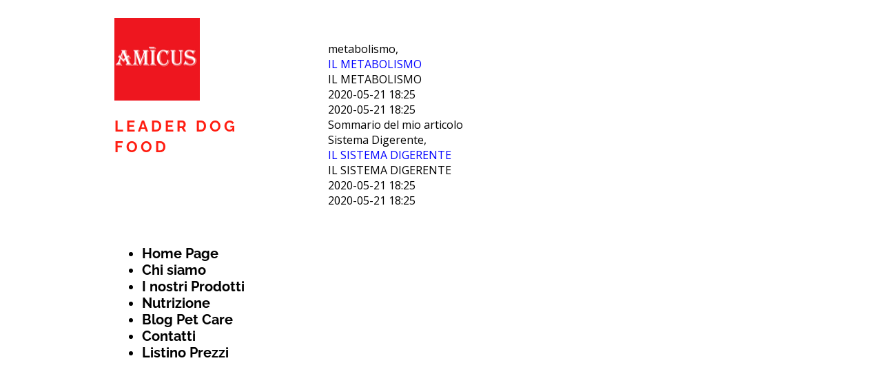

--- FILE ---
content_type: text/html; charset=UTF-8
request_url: https://www.amicuspetfood.com/blog
body_size: 3590
content:
<!doctype html><html lang="it"> <head><title>PASSIONE PET - amicuspetfood</title><meta name="description" content="Linea di Mangime per Cani e gatti." /><meta charset="utf-8" /><link rel="preconnect" href="https://static.supersite.aruba.it" crossorigin><link rel="dns-prefetch" href="https://static.supersite.aruba.it/"><link rel="preconnect" href="https://files.supersite.aruba.it"><meta property="og:title" content="PASSIONE PET - amicuspetfood"/><meta property="og:description" content="Linea di Mangime per Cani e gatti." /><meta name="fragment" content="!"/><meta property="og:site_name" content="amicuspetfood"><meta property="og:url" content="https://www.amicuspetfood.com/it/blog"/> <meta name="twitter:title" content="PASSIONE PET - amicuspetfood"/> <meta name="twitter:description" content="Linea di Mangime per Cani e gatti." /> <meta name="robots" content="all" /><meta name="revisit-after" content="10 days" /><meta name="viewport" content="width=1024" /><link rel="stylesheet" href="//editor.supersite.aruba.it/css/animations.css?v=444" /><style>.style_000000001{font-size:14px;font-family:Roboto; color:rgb(119,119,119);} .style_000000002{ font-size:16px; font-family:Roboto; color:rgb(255,255,255);} .style_000000003{ font-size:48px; font-family:Roboto; color:rgb(255,255,255);} .style_000000004{ font-size:16px; font-family:Roboto; color:rgb(33,33,33);} .style_000000006{ font-size:48px; font-family:Roboto; color:rgb(0,0,0);} .style_000000007{ font-size:14px; font-family:Roboto; color:rgb(255,255,255);} .style_000000005{ font-size:22px; font-family:Roboto; color:rgb(33,33,33);}</style><style>#mc5 a, #mc5 a:link, #mc5 a:active, #mc5 a:visited{ color: blue; text-decoration:none; transition: 0.2s all ease-in-out; -webkit-transition: 0.2s all ease-in-out; -moz-transition: 0.2s all ease-in-out; -ms-transition: 0.2s all ease-in-out; } #mc5 a:hover{ color: blue; text-decoration:none;}</style> <link id="fontstyle" href="/fontstyle.css?c=5723" rel="stylesheet" /><link href="https://fonts.googleapis.com/css?family=Droid+Sans:n,b,i,bi%7COpen+Sans:n,b,i,bi&display=swap" rel="stylesheet" /><style>@font-face {font-display: swap; font-family: c-raleway-700; src: url('/font/c-raleway-700.woff');}</style> <link href="/public/favicon.png" rel="icon" type="image/x-icon" /><link rel="canonical" href="https://www.amicuspetfood.com/blog"/><style>html{-webkit-text-size-adjust: 100%;}*{ margin:0;}#mc5 h1,#mc5 h2,#mc5 h3,#mc5 h4,#mc5 h5,#mc5 h6{font-weight: 400;}body, #website {font-size: 16px;overflow-x: hidden;overflow-y: hidden;overflow-y:auto;background: #FFFFFF;margin: 0;font-family:'Open Sans',sans-serif; position: absolute; top: 0px; left: 0px; width: 100%; height: 100%; -webkit-overflow-scrolling: touch;}div, span {max-height: 200000px;}.testoc{line-height: 1.2; vertical-align:top;}.testoc span > span > a, .testoc span > font > span > a {display:inline-block}body.flazioNoScroll{overflow: hidden !important;}body *::-webkit-scrollbar { width: 8px;}body *::-webkit-scrollbar-thumb { border-radius: 15px; background: rgba(153, 156, 161, 0.8);}body *::-webkit-scrollbar-track { border-radius: 5px; border: 1px solid rgba(255,255,255,0.1); background: rgba(0,0,0,0.1);} .yscrollbar { position: absolute; top: 0; right: 0; width: 10px; background: red; z-index:30000; -webkit-border-radius: 15px; -moz-border-radius: 15px; border-radius: 15px; /* Background */ background: rgba(0, 0, 0, 0.2); /* Border bottom light */ border-bottom: 1px solid rgba(255, 255, 255, 0.1); /* Inner top shadow */ -moz-box-shadow: inset 0 3px 5px rgba(0, 0, 0, 0.1); -webkit-box-shadow: inset 0 3px 5px rgba(0, 0, 0, 0.1); box-shadow: inset 0 3px 5px rgba(0, 0, 0, 0.1); } .yscroller { background: #bbd; position: relative; top: 0; left: 0; width:100%; height:70px; cursor: pointer; } .yscroller:hover { background: #bbd; position: relative; top: 0; left: 0; cursor: pointer; -webkit-border-radius: 15px; -moz-border-radius: 15px; border-radius: 15px; } .yscroller:active { background: #003399; position: relative; top: 0; left: 0; width:100%; height:70px; cursor: pointer; } body.overflow_recaptha{ height: auto !important; overflow: scroll !important;}div#mc5.popup:after { content: ""; position: fixed; display: block; background: rgba(0,0,0,0.6); width: 100%; height: 100%; top: 0px; left: 0px; z-index: 2000;} </style> <script src="https://static.supersite.aruba.it/cookieb/cb.js"></script> <script> let website_id = 482823; _sckFlazio = []; document.addEventListener("DOMContentLoaded", function() { let flaziocb = new FlazioCB(website_id, false, ''); }); </script> <script>window.requestUri = "/blog?";window.pages_cache = 1;titoloSito = "amicuspetfood";function queueCookieFun(fun, type) { if(typeof _sckFlazio !== "undefined") _sckFlazio.push({"script": fun, "type": type}); else{ fun(); } }</script><style type='text/css' id='aruba'> h1,h2,h3,h4,h5,h6 { margin: 0; line-height: 1.2em; padding-bottom: .4em; font-weight: 600; } </style><script type="application/ld+json">{ "@context": "http://schema.org", "@type": "WebSite", "name": "amicuspetfood", "url": "http://www.amicuspetfood.com"}</script> <link rel="preload" as="script" href="//static.supersite.aruba.it/js/jquery.js"><link rel="preload" as="script" href="//static.supersite.aruba.it/componenti/mainPushHF.js?version='225-193'"><script fetchpriority="high" src="//static.supersite.aruba.it/componenti/mainPushHF.js?version='225-193'"></script><script>window["flazioBasePath"] = "//static.supersite.aruba.it";window["custom_cookie_path"] = "https://static.supersite.aruba.it/cookieb";</script></head><body> <div id="website"> <link rel="stylesheet" href="//www.amicuspetfood.com/customstyle.css"><script src="//flazio.org/componenti/js/jquery.js"></script><div id="aCC5" style="position:absolute; z-index:100; left: 50%; top: 0;"><div id="mc5" style="position:absolute; z-index:150; left: -500px; top: 0px;"><div data-type="footer" style="z-index:1;position:absolute; top:577px;left:0px;width:100vw;height:px"></div><div data-type="element" style="z-index:2;position:absolute; top:0px;left:-600px;width:880px;height:699px"><div class="rettangolo" style="opacity:0;display:block; border-radius:0px;border-width:0px;border-color: #555250; background-color:#000000; width:100%; height:100%;"></div></div><div data-type="footer" style="z-index:3;position:absolute; top:721px;left:0px;width:100vw;height:154px"><div class="rettangolo" style="opacity:0;display:block; border-radius:0px;border-width:0px;border-color: #555250; background-color:#000000; width:100%; height:100%;"></div></div><div data-type="footer" style="z-index:4;position:absolute; top:737px;left:377px;width:232px;height:40px"><div class="show-menu"> </div><ul style="font-size: 16px;font-family: Lato;" class="nav menu"><li style="line-height:40px;"><a style="color: #0073b6;" title="commercialeamicus@gmail.com" href="/mailto:commercialeamicus@gmail.com" >commercialeamicus@gmail.com</a></li></ul></div><div data-type="footer" style="z-index:5;position:absolute; top:746px;left:335px;width:44px;height:34px"><br><span itemscope itemtype="http://schema.org/Organization"><link itemprop="url" href="https://www.amicuspetfood.com"><a itemprop="sameAs" href="https://www.facebook.com/amicuspetfood/">facebook</a><br></span></div><div data-type="element" style="z-index:6;position:absolute; top:26px;left:26px;width:254px;height:221px"><div class="rettangolo" style="opacity:0;display:block; border-radius:0px;border-width:0px;border-color: #555250; background-color:#000000; width:100%; height:100%;"></div></div><div data-type="element" style="z-index:7;position:absolute; top:26px;left:26px;width:124px;height:120px"><a class="internal" href="/home"><img style="width:124px;height:120px" src="https://files.supersite.aruba.it/media/15672_832fa52959583609b83a6d4223c01b956a408486.png/v1/w_124,h_0/832fa52959583609b83a6d4223c01b956a408486.png" alt="832fa52959583609b83a6d4223c01b956a408486" title="832fa52959583609b83a6d4223c01b956a408486" ></a></div><div data-type="element" style="z-index:8;position:absolute; top:60px;left:336px;width:633px;height:631px"><style id="stile_40"> #blogpost_preview_40 .stileNews-6 .newsTextGroup { background-color: #000000; }\n#blogpost_preview_40 .stileNews-3 .newsTextGroup { background-color: #000000; }\n#blogpost_preview_40 .newsPreview { background-color: #000000; }\n#blogpost_preview_40 .newsImage { height: 200px; }\n#blogpost_preview_40 .newsCategory { font-family: "Open Sans"; font-size: 12px; color: #222222; }\n#blogpost_preview_40 .newsTitle { font-family: "Raleway"; font-size: 23px; color: #FFFFFF; }\n#blogpost_preview_40 .newsAuthor { font-family: "Droid Sans"; font-size: 13px; color: #555250; }\n#blogpost_preview_40 .newsSubtitle { font-family: "Droid Sans"; font-size: 15px; color: #555250; }\n#blogpost_preview_40 .paginazione > div { font-family: "Raleway"; background-color: #000000; color: #FFFFFF; }\n#blogpost_preview_40 .paginazione .active { border-color: #FFFFFF; }\n</style><div class="newsPreview" itemscope itemtype="http://schema.org/Article"> <p itemscope itemprop="mainEntityOfPage" itemtype="http://schema.org/WebPage"></p> <div> <div class="boxNewsImage"><meta itemprop='image' content='//www.amicuspetfood.com/favicon.png'></div> <div class="newsTextGroup"> <div class="newsCategory">metabolismo, </div> <div class="newsTitle" itemprop="name"><a style="color: #00f;" itemprop="url" href="//www.amicuspetfood.com/blog-detail/post/214932/il-metabolismo"> IL METABOLISMO</a></div> <p itemprop="headline">IL METABOLISMO</p> <div class="newsAuthor"><p itemprop="datePublished" content="2020-05-21T18:25">2020-05-21 18:25</p> <p itemprop="dateModified" content="2020-05-21T18:25">2020-05-21 18:25</p> </div> <div class="newsSubtitle" itemprop="description">Sommario del mio articolo</div> </div> </div> </div><div class="newsPreview" itemscope itemtype="http://schema.org/Article"> <p itemscope itemprop="mainEntityOfPage" itemtype="http://schema.org/WebPage"></p> <div> <div class="boxNewsImage"><meta itemprop='image' content='//www.amicuspetfood.com/favicon.png'></div> <div class="newsTextGroup"> <div class="newsCategory">Sistema Digerente, </div> <div class="newsTitle" itemprop="name"><a style="color: #00f;" itemprop="url" href="//www.amicuspetfood.com/blog-detail/post/214933/il-sistema-digerente"> IL SISTEMA DIGERENTE</a></div> <p itemprop="headline">IL SISTEMA DIGERENTE</p> <div class="newsAuthor"><p itemprop="datePublished" content="2020-05-21T18:25">2020-05-21 18:25</p> <p itemprop="dateModified" content="2020-05-21T18:25">2020-05-21 18:25</p> </div> <div class="newsSubtitle" itemprop="description"></div> </div> </div> </div></div><div data-type="footer" style="z-index:9;position:absolute; top:798px;left:0px;width:100vw;height:px"></div><div data-type="footer" style="z-index:990;position:absolute; top:801px;left:492px;width:85px;height:66px"><p><span style="line-height:1;text-align:center;letter-spacing:normal;font-weight:400;text-shadow:none;" class="style_2081782886945629549">Cookie</span></p></div><div data-type="footer" style="z-index:989;position:absolute; top:801px;left:404px;width:87px;height:66px"><p><span style="line-height:1;text-align:center;letter-spacing:normal;font-weight:400;text-shadow:none;" class="style_2081782886945629549">Privacy</span></p></div><div data-type="element" style="z-index:988;position:absolute; top:168px;left:26px;width:186px;height:68px"><p style="text-align:start;" class="style_3654004876997292064"><span style="text-align:start;line-height:1.36;letter-spacing:4px;font-weight:700;text-shadow:none;" class="style_624747513271451404"><a href="home" class="style_624747513271451404" style="line-height:1.36;text-align:start;letter-spacing:4px;font-weight:700;text-shadow:none;"><span style="line-height:1.36;text-align:start;letter-spacing:4px;font-weight:700;text-shadow:none;" class="style_624747513271451404"> LEADER DOG FOOD </span></a></span></p></div><div data-type="element" style="z-index:13;position:absolute; top:356px;left:26px;width:228px;height:322px"><div class="show-menu"> </div><ul style="font-size: 20px;font-family: c-raleway-700;" class="nav menu"><li style="margin-right: 0px;padding-right: 10px;"><a style="color: #000000;" title="Home Page" href="/" >Home Page</a></li><li style="margin-right: 0px;padding-right: 10px;"><a style="color: #000000;" title="Chi siamo" href="/chi-siamo" >Chi siamo</a></li><li style="margin-right: 0px;padding-right: 10px;"><a style="color: #000000;" title="I nostri Prodotti" href="/i-nostri-prodotti" >I nostri Prodotti</a></li><li style="margin-right: 0px;padding-right: 10px;"><a style="color: #000000;" title="Nutrizione" href="/nutrizione" >Nutrizione</a></li><li style="margin-right: 0px;padding-right: 10px;"><a style="color: #000000;" title="Blog Pet Care" href="/blog" >Blog Pet Care</a></li><li style="margin-right: 0px;padding-right: 10px;"><a style="color: #000000;" title="Contatti" href="/contatti" >Contatti</a></li><li style="margin-right: 0px;padding-right: 10px;"><a style="color: #000000;" title="Listino Prezzi" href="/listino-prezzi" >Listino Prezzi</a></li></ul></div><div data-type="element" style="z-index:14;position:absolute; top:772px;left:0px;width:100vw;height:px"></div></div></div> </div> <div id="fb_pixel"></div> <script> function getCookie(cname) { var name = cname + "="; var ca = document.cookie.split(';'); for (var i = 0; i < ca.length; i++) { var c = ca[i]; while (c.charAt(0) == ' ') c = c.substring(1); if (c.indexOf(name) == 0) return c.substring(name.length, c.length); } return "";}; </script> </body></html>

--- FILE ---
content_type: text/css
request_url: https://www.amicuspetfood.com/fontstyle.css?c=5723
body_size: 758
content:
.style_2081782886945629549{		font-family:Droid Sans;		font-size:16px;		color:rgb(85, 82, 80);}.style_577883626904090197{		font-family:Droid Sans;		font-size:14px;		color:rgb(136, 134, 133);}.style_3654004876997292064{		font-family:Open Sans;		font-size:16px;		color:rgb(0, 0, 0);}.style_624747513271451404{		font-family:c-raleway-700;		font-size:22.1px;		color:rgb(255, 29, 17);}.style_1665047918881159026{		font-family:Droid Sans;		font-size:15.3px;		color:rgb(85, 82, 80);}.style_1837129113385114047{		font-family:c-raleway-700;		font-size:21.6px;		color:rgb(255, 29, 17);}.style_1544779299879603211{		font-family:Droid Sans;		font-size:18px;		color:rgb(85, 82, 80);}.style_924889794837026319{		font-family:Droid Sans;		font-size:14px;		color:rgb(85, 82, 80);}.style_3466902540494704472{		font-family:Droid Sans;		font-size:20px;		color:rgb(85, 82, 80);}.style_2331107038914830548{		font-family:c-raleway-700;		font-size:24px;		color:rgb(0, 0, 0);}.style_408881503503266950{		font-family:Droid Sans;		font-size:17px;		color:rgb(64, 64, 64);}.style_3388273876511187796{		font-family:c-raleway-700;		font-size:21.6px;		color:rgb(36, 64, 97);}.style_329897807259438602{		font-family:Droid Sans;		font-size:16px;		color:rgb(23, 54, 93);}.style_1722125832308082621{		font-family:Droid Sans;		font-size:15.3px;		color:rgb(23, 54, 93);}.style_2100857067084600490{		font-family:c-raleway-700;		font-size:23.4px;		color:rgb(242, 195, 20);}.style_1501286178385539827{		font-family:c-raleway-700;		font-size:23.4px;		color:rgb(217, 150, 148);}.style_2902349852078286660{		font-family:c-raleway-700;		font-size:23.4px;		color:rgb(146, 205, 220);}.style_1832464424909450152{		font-family:c-raleway-700;		font-size:23.4px;		color:rgb(141, 179, 226);}.style_1430132673514625958{		font-family:c-raleway-700;		font-size:21.6px;		color:rgb(95, 73, 122);}.style_3098676652807685874{		font-family:c-raleway-700;		font-size:23.4px;		color:rgb(99, 36, 35);}.style_2421897836930840035{		font-family:c-raleway-700;		font-size:24px;		color:rgb(146, 205, 220);}.style_1528512825747745155{		font-family:Droid Sans;		font-size:12.24px;		color:rgb(85, 82, 80);}.style_2314147000718821860{		font-family:c-raleway-700;		font-size:23.4px;		color:rgb(84, 141, 212);}.style_2478196708061013462{		font-family:Droid Sans;		font-size:15.3px;		color:rgb(64, 64, 64);}.style_3575138545664119854{		font-family:Droid Sans;		font-size:28px;		color:rgb(64, 64, 64);}.style_1099508021846144260{		font-family:Droid Sans;		font-size:12px;		color:rgb(64, 64, 64);}.style_2479989934637947958{		font-family:Droid Sans;		font-size:28px;		color:rgb(84, 141, 212);}.style_1683575299600363419{		font-family:Droid Sans;		font-size:18px;		color:rgb(84, 141, 212);}.style_63731184593046657{		font-family:Droid Sans;		font-size:15.3px;		color:rgb(84, 141, 212);}.style_1847638407450865258{		font-family:Droid Sans;		font-size:16px;		color:rgb(84, 141, 212);}.style_3207431205080572391{		font-family:Droid Sans;		font-size:16px;		color:rgb(64, 64, 64);}.style_1750954629933{		font-size:23.4px;		font-family:c-raleway-700;		color:rgb(180,137,97);}.style_1750954705562{		font-size:23.4px;		font-family:c-raleway-700;		color:rgb(0,175,234);}.style_1750956410047{		font-size:23.4px;		font-family:c-raleway-700;		color:rgb(110,194,188);}.style_1751292005303{		font-size:23.4px;		font-family:c-raleway-700;		color:rgb(212,25,25);}.style_1752677042187{		font-size:24px;		font-family:c-raleway-700;		color:rgb(0,175,234);}.style_1752679233891{		font-size:23.4px;		font-family:c-raleway-700;		color:rgb(0,115,182);}.style_1752679888342{		font-size:21.6px;		font-family:c-raleway-700;		color:rgb(212,25,25);}.style_1752680812307{		font-size:24px;		font-family:Open Sans, sans-serif;		color:rgb(0,115,182);}.style_1752680835442{		font-size:24px;		font-family:Open Sans, sans-serif;		color:rgb(0,175,234);}.style_1752680850780{		font-size:24px;		font-family:Open Sans, sans-serif;		color:rgb(0,0,0);}.style_1752680859763{		font-size:24px;		font-family:Open Sans, sans-serif;		color:rgb(212,25,25);}.style_1752857817531{		font-size:23.4px;		font-family:c-raleway-700;		color:rgb(143,232,88);}.style_1753092847358{		font-size:24px;		font-family:Droid Sans;		color:rgb(247,179,41);}